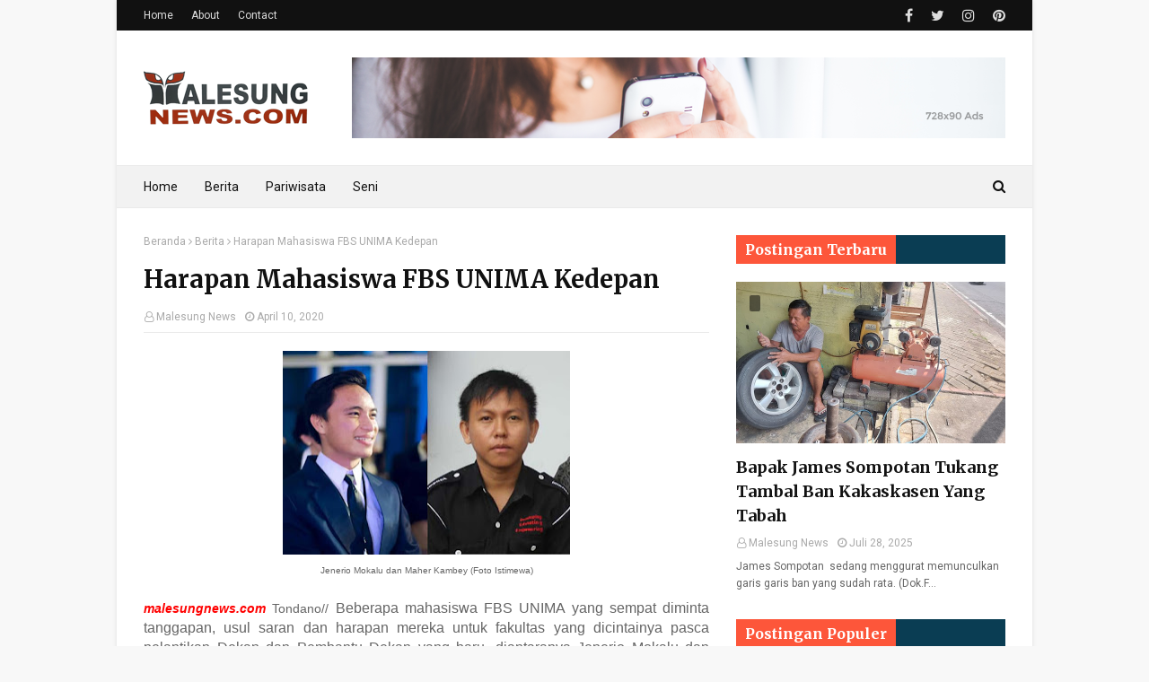

--- FILE ---
content_type: text/javascript; charset=UTF-8
request_url: https://www.malesungnews.com/feeds/posts/default/-/Berita?alt=json-in-script&max-results=3&callback=jQuery112407323653870715643_1769689304303&_=1769689304304
body_size: 5286
content:
// API callback
jQuery112407323653870715643_1769689304303({"version":"1.0","encoding":"UTF-8","feed":{"xmlns":"http://www.w3.org/2005/Atom","xmlns$openSearch":"http://a9.com/-/spec/opensearchrss/1.0/","xmlns$blogger":"http://schemas.google.com/blogger/2008","xmlns$georss":"http://www.georss.org/georss","xmlns$gd":"http://schemas.google.com/g/2005","xmlns$thr":"http://purl.org/syndication/thread/1.0","id":{"$t":"tag:blogger.com,1999:blog-656639759878504242"},"updated":{"$t":"2025-12-20T00:27:11.128+08:00"},"category":[{"term":"Berita"},{"term":"Seni"},{"term":"Milenial"}],"title":{"type":"text","$t":"Malesung News"},"subtitle":{"type":"html","$t":""},"link":[{"rel":"http://schemas.google.com/g/2005#feed","type":"application/atom+xml","href":"https:\/\/www.malesungnews.com\/feeds\/posts\/default"},{"rel":"self","type":"application/atom+xml","href":"https:\/\/www.blogger.com\/feeds\/656639759878504242\/posts\/default\/-\/Berita?alt=json-in-script\u0026max-results=3"},{"rel":"alternate","type":"text/html","href":"https:\/\/www.malesungnews.com\/search\/label\/Berita"},{"rel":"hub","href":"http://pubsubhubbub.appspot.com/"},{"rel":"next","type":"application/atom+xml","href":"https:\/\/www.blogger.com\/feeds\/656639759878504242\/posts\/default\/-\/Berita\/-\/Berita?alt=json-in-script\u0026start-index=4\u0026max-results=3"}],"author":[{"name":{"$t":"Malesung News"},"uri":{"$t":"http:\/\/www.blogger.com\/profile\/17270715397689800407"},"email":{"$t":"noreply@blogger.com"},"gd$image":{"rel":"http://schemas.google.com/g/2005#thumbnail","width":"16","height":"16","src":"https:\/\/img1.blogblog.com\/img\/b16-rounded.gif"}}],"generator":{"version":"7.00","uri":"http://www.blogger.com","$t":"Blogger"},"openSearch$totalResults":{"$t":"31"},"openSearch$startIndex":{"$t":"1"},"openSearch$itemsPerPage":{"$t":"3"},"entry":[{"id":{"$t":"tag:blogger.com,1999:blog-656639759878504242.post-2850453726991407040"},"published":{"$t":"2020-11-12T16:00:00.002+08:00"},"updated":{"$t":"2020-11-12T16:01:10.279+08:00"},"category":[{"scheme":"http://www.blogger.com/atom/ns#","term":"Berita"}],"title":{"type":"text","$t":"Menristek dan BRIN Prof.Bambang Permadi Soemantri Brodjonegoro,Ph.D Ajak UNIMA Mendorong Inovasi Di Desa"},"content":{"type":"html","$t":"\u003Cp style=\"text-align: center;\"\u003E\u003C\/p\u003E\u003Cdiv class=\"separator\" style=\"clear: both; text-align: center;\"\u003E\u003Ca href=\"https:\/\/blogger.googleusercontent.com\/img\/b\/R29vZ2xl\/AVvXsEgmMW-iWz9R0plTppBblXFkr6HcRRAqNDlhB9zdKCQMobwZYkFpPKDFOUphMQBb-E_OQ0z2vs3fJ7BFVuU56IbveWE63ZHriWnjXLVnqQOqq0zjWT8u5qfdnxub9IQjmiNavUCoa4k8JGfx\/s3251\/Menristek+Brin+dan+Rekor+Unima.jpg\" style=\"margin-left: 1em; margin-right: 1em;\"\u003E\u003Cimg border=\"0\" data-original-height=\"967\" data-original-width=\"3251\" height=\"155\" src=\"https:\/\/blogger.googleusercontent.com\/img\/b\/R29vZ2xl\/AVvXsEgmMW-iWz9R0plTppBblXFkr6HcRRAqNDlhB9zdKCQMobwZYkFpPKDFOUphMQBb-E_OQ0z2vs3fJ7BFVuU56IbveWE63ZHriWnjXLVnqQOqq0zjWT8u5qfdnxub9IQjmiNavUCoa4k8JGfx\/w521-h155\/Menristek+Brin+dan+Rekor+Unima.jpg\" width=\"521\" \/\u003E\u003C\/a\u003E\u003C\/div\u003EMenristek dan BRIN Prof.Bambang Permadi Soemantri Brodjonegoro,Ph.D dan Rektor UNIMA Prof.Dr.Deitje A.Katuuk,M.Pd.\u003Cbr \/\u003E\u0026nbsp;\u003Cp\u003E\u003C\/p\u003E\u003Cp style=\"text-align: justify;\"\u003E\u003Ci\u003E\u003Cspan style=\"color: red;\"\u003E\u003Cb\u003Emalesungnews.com \u003C\/b\u003E\u003C\/span\u003E\u003C\/i\u003E\u003Cspan style=\"color: red;\"\u003E\u003Cspan style=\"color: black;\"\u003EManado Selasa 12 November 2020\/\/ Pelaksanaan Rapat Kerja Pimpinan Universitas Negeri Manado di hari kedua ini yang dilaksanakan secara daring dan luring di Sintesa Peninsula Hotel Manado. Salah satu pembicara yang paling dinantikan adalah Menristek dan BRIN (Badan Riset dan Inovasi Nasional) Prof.Bambang Permadi Soemantri Brodjonegoro.Ph.D.\u003C\/span\u003E\u003C\/span\u003E\u003C\/p\u003E\u003Cp style=\"text-align: justify;\"\u003E\u003Cspan style=\"color: red;\"\u003E\u003Cspan style=\"color: black;\"\u003ELangsung dari Jakarta secara daring dihadapan segenap pimpinan yang hadir pada Rapat Kerja ini, Menristek dan BRIN membawakan materi \"Kebijakan Riset Nasional Dalam Mempercepat Pencapaian Industri 4.0\", dipandu Rektor Universitas Negeri Manado Prof.Dr.Deitje A.Katuuk,M.Pd.\u003C\/span\u003E\u003C\/span\u003E\u003C\/p\u003E\u003Cp style=\"text-align: justify;\"\u003E\u003Cspan style=\"color: red;\"\u003E\u003Cspan style=\"color: black;\"\u003EDilihat dari sumberdaya alam dan kekayaan yang ada di daerah Sulawesi Utara ini, sebenarnya banyak sekali yang\u0026nbsp; sangat memungkinkan dan layak di teliti, dikembangkan secara berkesinambungan. Terutama kaitannya dengan dunia industri yang langsung bersentuhan dengan kepentingan warga masyarakat.\u0026nbsp;\u003C\/span\u003E\u003C\/span\u003E\u003C\/p\u003E\u003Cp style=\"text-align: justify;\"\u003E\u003Cspan style=\"color: red;\"\u003E\u003Cspan style=\"color: black;\"\u003EMenristek dan BRIN mencontohkan bahwa Sulawesi Utara hingga saat ini masih dipercaya sebagai salah satu daerah penghasil kelapa dengan kualitasnya yang tidak kalah bersaing, dimana buahnya tidak saja diolah menjadi minya goreng semata, tapi bisa juga menjadi produk VCO (Virgin Coconut Oil) berkualitas yang dimanfaatkan untuk berbagai kepentingan kesehatan manusia.\u0026nbsp;\u003C\/span\u003E\u003C\/span\u003E\u003C\/p\u003E\u003Cp style=\"text-align: justify;\"\u003E\u003Cspan style=\"color: red;\"\u003E\u003Cspan style=\"color: black;\"\u003E\"Saya ajak Universitas Negeri Manado untuk mendorong inovasi di desa-desa yang ada di Sulawesi Utara, mulai dari para petani kelapa dengan produk olahannya dan inovasi-inovasi industri lain yang ada kaitannya dengan pariwisata\". Begitu kata Prof.Bambang Permadi Soemantri Brodjonegoro.PH.D.\u003Cbr \/\u003E\u003C\/span\u003E\u003C\/span\u003E\u003C\/p\u003E\u003Cp style=\"text-align: justify;\"\u003E\u003Cspan style=\"color: red;\"\u003E\u003Cspan style=\"color: black;\"\u003EPada kesempatan berharga ini, usai menyajikan materi dengan sejumlah contoh tema yang layak diangkat pada penelitian-penelitian ilmiah, Pak Menristek dan BRIN secara resmi me-\u003Ci\u003Elaunching\u003C\/i\u003E e-Jurnal UNIMA Mapalus.\u003C\/span\u003E\u003C\/span\u003E\u003C\/p\u003E\u003Cp style=\"text-align: justify;\"\u003E\u003Cspan style=\"color: red;\"\u003E\u003Cspan style=\"color: black;\"\u003ESememtara itu Rektor UNIMA Prof.Dr.Deitje A.Katuuk,M.Pd sangat berterima atas kesediaan waktu Pak Menteri memberikan materi sekaligus tidak henti-hentinya memotivasi pada peneliti-peneliti yang ada di Kampus Sejuk Bukit Tonsaru ini,\u0026nbsp; demi kemajuan Universitas Negeri Manado tercinta.\u003C\/span\u003E\u003C\/span\u003E\u003C\/p\u003E\u003Cp style=\"text-align: justify;\"\u003E\u003Cspan style=\"color: red;\"\u003E\u003Cspan style=\"color: black;\"\u003EKaitannya dengan ajakan pak menteri untuk ikut mendorong inovasi di desa yang dimaksud, Dekan Fakultas Bahasa dan Seni UNIMA, Dr.Donal Matheos Ratu.SPd.MHum, kepada \u003Cspan style=\"color: red;\"\u003E\u003Ci\u003Emalesungnews.com\u003C\/i\u003E\u003C\/span\u003E \u0026nbsp; juga menanggapinya positif, bahwa; \"Program studi Pendidikan Seni Rupa yang ada di Fakultas Ungu ini bisa juga bekerjasama ikut mengembangkan diantaranya idustri kerajinan keramik\/gerabah yang ada di desa Pulutan Remboken Kabupaten Minahasa, dan industri kerajinan anyam bambu yang ada di desa Tumaluntung Tareran\u0026nbsp; kabupaten Minahasa Selatan, terutama yang ada kaitannya dengan desain produk dan pemasarannya\".\/\/\u003Cb\u003E\u003Ci\u003Eariets.\u003C\/i\u003E\u003C\/b\u003E\u003C\/span\u003E\u003C\/span\u003E \u003Cbr \/\u003E\u003C\/p\u003E\u003Cp style=\"text-align: center;\"\u003E\u0026nbsp;\u003Cbr \/\u003E\u003C\/p\u003E\u003Cp style=\"text-align: center;\"\u003E\u0026nbsp;\u003C\/p\u003E"},"link":[{"rel":"replies","type":"application/atom+xml","href":"https:\/\/www.malesungnews.com\/feeds\/2850453726991407040\/comments\/default","title":"Posting Komentar"},{"rel":"replies","type":"text/html","href":"https:\/\/www.malesungnews.com\/2020\/11\/menristek-dan-brin-profbambang-permadi.html#comment-form","title":"0 Komentar"},{"rel":"edit","type":"application/atom+xml","href":"https:\/\/www.blogger.com\/feeds\/656639759878504242\/posts\/default\/2850453726991407040"},{"rel":"self","type":"application/atom+xml","href":"https:\/\/www.blogger.com\/feeds\/656639759878504242\/posts\/default\/2850453726991407040"},{"rel":"alternate","type":"text/html","href":"https:\/\/www.malesungnews.com\/2020\/11\/menristek-dan-brin-profbambang-permadi.html","title":"Menristek dan BRIN Prof.Bambang Permadi Soemantri Brodjonegoro,Ph.D Ajak UNIMA Mendorong Inovasi Di Desa"}],"author":[{"name":{"$t":"Malesung News"},"uri":{"$t":"http:\/\/www.blogger.com\/profile\/17270715397689800407"},"email":{"$t":"noreply@blogger.com"},"gd$image":{"rel":"http://schemas.google.com/g/2005#thumbnail","width":"16","height":"16","src":"https:\/\/img1.blogblog.com\/img\/b16-rounded.gif"}}],"media$thumbnail":{"xmlns$media":"http://search.yahoo.com/mrss/","url":"https:\/\/blogger.googleusercontent.com\/img\/b\/R29vZ2xl\/AVvXsEgmMW-iWz9R0plTppBblXFkr6HcRRAqNDlhB9zdKCQMobwZYkFpPKDFOUphMQBb-E_OQ0z2vs3fJ7BFVuU56IbveWE63ZHriWnjXLVnqQOqq0zjWT8u5qfdnxub9IQjmiNavUCoa4k8JGfx\/s72-w521-h155-c\/Menristek+Brin+dan+Rekor+Unima.jpg","height":"72","width":"72"},"thr$total":{"$t":"0"}},{"id":{"$t":"tag:blogger.com,1999:blog-656639759878504242.post-5073359653569171312"},"published":{"$t":"2020-08-30T13:17:00.004+08:00"},"updated":{"$t":"2020-09-04T12:20:29.384+08:00"},"category":[{"scheme":"http://www.blogger.com/atom/ns#","term":"Berita"}],"title":{"type":"text","$t":"Wenny Lumentut Mengapresiasi Syennie Watoelangkow Memberi Dukungan Pada CSWL"},"content":{"type":"html","$t":"\u003Cp style=\"text-align: center;\"\u003E\u0026nbsp;\u003C\/p\u003E\u003Cdiv class=\"separator\" style=\"clear: both; text-align: center;\"\u003E\u003Ca href=\"https:\/\/blogger.googleusercontent.com\/img\/b\/R29vZ2xl\/AVvXsEhDoptoEkNbDi6Sy6X32L_DXlB8a2GmH2vUbHIle8H4_UlxnXKgMtfaDRjcDTefnYon6hTWOcT6-bvP9AeHkbXMB3X0EXZCbo2RmXjuTQssbuwJ0k04DNB9Kk-VyNMX9ysvYHdTFIy2Mo2z\/s468\/Syeni+watoelagkow.jpg\" style=\"margin-left: 1em; margin-right: 1em;\"\u003E\u003Cimg border=\"0\" data-original-height=\"350\" data-original-width=\"468\" src=\"https:\/\/blogger.googleusercontent.com\/img\/b\/R29vZ2xl\/AVvXsEhDoptoEkNbDi6Sy6X32L_DXlB8a2GmH2vUbHIle8H4_UlxnXKgMtfaDRjcDTefnYon6hTWOcT6-bvP9AeHkbXMB3X0EXZCbo2RmXjuTQssbuwJ0k04DNB9Kk-VyNMX9ysvYHdTFIy2Mo2z\/s0\/Syeni+watoelagkow.jpg\" \/\u003E\u003C\/a\u003E\u003C\/div\u003E\u003Cp\u003E\u003C\/p\u003E\u003Cdiv style=\"text-align: justify;\"\u003E\u003Cbr \/\u003E\u003C\/div\u003E\u003Cdiv style=\"text-align: justify;\"\u003E\u003Cspan style=\"font-family: arial;\"\u003E\u003Cspan style=\"color: red;\"\u003E\u003Ci\u003E\u003Cb\u003Emalesungnews.com\u003C\/b\u003E\u003C\/i\u003E\u003C\/span\u003E Tomohon\/\/ Mantan Wakil Walikota Tomohon Syennie Watoelangkow secara terang-terangan memberi dukungan penuh pada Carol Senduk dan Wenny Lumentut (CSWL) sebagai calon Walikota dan Wakil Walikota Tomohon 2020.\u003C\/span\u003E\u003C\/div\u003E\u003Cdiv style=\"text-align: justify;\"\u003E\u003Cspan style=\"font-family: arial;\"\u003E\u0026nbsp;\u003C\/span\u003E\u003C\/div\u003E\u003Cdiv style=\"text-align: justify;\"\u003E\u003Cspan style=\"font-family: arial;\"\u003EDi laman facebooknya tokoh perempuan Tombulu yang eksis berkutat di budaya dan lingkungan hidup ini mengajak para simpatisan dan pendukung setia untuk memilih Carol Senduk dan Wenny Lumentut.\u003C\/span\u003E\u003C\/div\u003E\u003Cdiv style=\"text-align: justify;\"\u003E\u003Cspan style=\"font-family: arial;\"\u003E\u0026nbsp;\u003C\/span\u003E\u003C\/div\u003E\u003Cdiv style=\"text-align: justify;\"\u003E\u003Cspan style=\"font-family: arial;\"\u003E\"Mari jo Samua kita pe simpatisan..pendukung yang setia baik yang terang2an Maupun yang diam2 torang Sama2 dukung pa CAROL SENDUK dan WENNY LUMENTUT sbg walikota dan wakilwalikota Tomohon pada pemilihan Nanti bln desember dorang dua dua org baik deng dewasa lahir dan batin ekonomi mandiri...bisa dipercaya..tdk gila jabatan pasti sayang dan cinta patorang org.Tomohon..jgn lupa ne..pangge samua tusudara deng sobat kenalan sopasti ndak momanyasal..I YAYAT...U..SANTI..\"\u0026nbsp; Begitu suara hatinya lewat tulisan di laman Face Book pribadinya yang sudah mendapat tanggapan jempol dari para pendukung.\u003C\/span\u003E\u003C\/div\u003E\u003Cdiv style=\"text-align: justify;\"\u003E\u003Cspan style=\"font-family: arial;\"\u003E\u003Cbr \/\u003E\u003C\/span\u003E\u003C\/div\u003E\u003Cdiv style=\"text-align: justify;\"\u003E\u003Cspan style=\"font-family: arial;\"\u003EPernyataan sikap Wewene Minahasa yang sudah akrab di sapa SWAT ini menjadi viral diberbagai grup FB dan WA. Berikut\u0026nbsp; penyataan SWAT yang di screenshots 30 Agustus 2020 melalui lama FB yang sudah viral.\u003C\/span\u003E\u003C\/div\u003E\u003Cdiv style=\"text-align: center;\"\u003E\u003Cspan style=\"font-family: arial;\"\u003E\u0026nbsp;\u003C\/span\u003E\u003C\/div\u003E\u003Cdiv style=\"text-align: center;\"\u003E\u003Cspan style=\"font-family: arial;\"\u003E\u003Cdiv class=\"separator\" style=\"clear: both; text-align: center;\"\u003E\u003Ca href=\"https:\/\/blogger.googleusercontent.com\/img\/b\/R29vZ2xl\/AVvXsEi-s2WAWlzBPI4F3iVskk_3Yxoewr0ecDrgn04VkFwZ7Q5fC9VcdoFjlp2T7_r7Yn95eb4C-g3r1epVa2kd3VXaGrhVSUXv0FYX1CCqNqldUu2IZSakBxHfltniCJYrgxQ_RV0hF5xw06ub\/s960\/Swat+pernyataan.jpg\" style=\"margin-left: 1em; margin-right: 1em;\"\u003E\u003Cimg border=\"0\" data-original-height=\"960\" data-original-width=\"557\" height=\"640\" src=\"https:\/\/blogger.googleusercontent.com\/img\/b\/R29vZ2xl\/AVvXsEi-s2WAWlzBPI4F3iVskk_3Yxoewr0ecDrgn04VkFwZ7Q5fC9VcdoFjlp2T7_r7Yn95eb4C-g3r1epVa2kd3VXaGrhVSUXv0FYX1CCqNqldUu2IZSakBxHfltniCJYrgxQ_RV0hF5xw06ub\/s640\/Swat+pernyataan.jpg\" \/\u003E\u003C\/a\u003E\u003C\/div\u003E\u003Cbr \/\u003E\u003C\/span\u003E\u003Cdiv style=\"text-align: justify;\"\u003E\u003Cspan style=\"font-family: arial;\"\u003ESementara itu Wenny Lumentut ketika tahu kabar berita dukungan ini sangat berterima kasih dan memberikan penghargaan setinggi-tingginya pada keputusan SWAT dan langkah-langkah positif yang dibangunnya selama ini.\u003C\/span\u003E\u003C\/div\u003E\u003Cdiv style=\"text-align: justify;\"\u003E\u003Cspan style=\"font-family: arial;\"\u003E\u003Cbr \/\u003E\u003C\/span\u003E\u003C\/div\u003E\u003Cdiv style=\"text-align: justify;\"\u003E\u003Cspan style=\"font-family: arial;\"\u003E\"Secara pribadi saya berterima kasih dan memberi apresiasi yang setinggi-tingginya pada Ibu \u003C\/span\u003E\u003Cspan style=\"font-family: arial;\"\u003E\u003Cspan style=\"font-family: arial;\"\u003ESyennie Watoelangkow yang dengan tulus dan sudah secara terang-terangan pada simpatisan dan pendukungnya untuk memberi dukungan penuh pada saya dan Carol Senduk. Tentu ini adalah juga sebagai sebuah pernyataan dan niat baik\u0026nbsp; Ibu Syennie untuk mendukung secara penuh program-program yang nantinya akan kami kerjakan jika warga\u0026nbsp; kota Tomohon memberi kesempatan pada kami untuk memimpin kota Tomohon nanti. Torang sama-sama berdoa semoga Tuhan berkenan atas niat-niat baik seperti yang sudah Ibu Syennie\u0026nbsp; nyatakan.\" kata WL.\/\/\u003Ci\u003ERistho\u003C\/i\u003E\u003C\/span\u003E\u003C\/span\u003E\u003C\/div\u003E\u003C\/div\u003E\u003Cbr \/\u003E\u003Cdiv style=\"text-align: center;\"\u003E\u003Cspan style=\"font-family: arial;\"\u003E\u003Cbr \/\u003E\u003C\/span\u003E\u003C\/div\u003E\u003Cdiv style=\"text-align: justify;\"\u003E\u003Cspan style=\"font-family: arial;\"\u003E\u0026nbsp;\u003C\/span\u003E\u003Cbr \/\u003E\u003C\/div\u003E\u003Cp style=\"text-align: center;\"\u003E\u003Cbr \/\u003E\u003C\/p\u003E"},"link":[{"rel":"replies","type":"application/atom+xml","href":"https:\/\/www.malesungnews.com\/feeds\/5073359653569171312\/comments\/default","title":"Posting Komentar"},{"rel":"replies","type":"text/html","href":"https:\/\/www.malesungnews.com\/2020\/08\/wenny-lumentut-mengapresiasi-syennie.html#comment-form","title":"0 Komentar"},{"rel":"edit","type":"application/atom+xml","href":"https:\/\/www.blogger.com\/feeds\/656639759878504242\/posts\/default\/5073359653569171312"},{"rel":"self","type":"application/atom+xml","href":"https:\/\/www.blogger.com\/feeds\/656639759878504242\/posts\/default\/5073359653569171312"},{"rel":"alternate","type":"text/html","href":"https:\/\/www.malesungnews.com\/2020\/08\/wenny-lumentut-mengapresiasi-syennie.html","title":"Wenny Lumentut Mengapresiasi Syennie Watoelangkow Memberi Dukungan Pada CSWL"}],"author":[{"name":{"$t":"Malesung News"},"uri":{"$t":"http:\/\/www.blogger.com\/profile\/17270715397689800407"},"email":{"$t":"noreply@blogger.com"},"gd$image":{"rel":"http://schemas.google.com/g/2005#thumbnail","width":"16","height":"16","src":"https:\/\/img1.blogblog.com\/img\/b16-rounded.gif"}}],"media$thumbnail":{"xmlns$media":"http://search.yahoo.com/mrss/","url":"https:\/\/blogger.googleusercontent.com\/img\/b\/R29vZ2xl\/AVvXsEhDoptoEkNbDi6Sy6X32L_DXlB8a2GmH2vUbHIle8H4_UlxnXKgMtfaDRjcDTefnYon6hTWOcT6-bvP9AeHkbXMB3X0EXZCbo2RmXjuTQssbuwJ0k04DNB9Kk-VyNMX9ysvYHdTFIy2Mo2z\/s72-c\/Syeni+watoelagkow.jpg","height":"72","width":"72"},"thr$total":{"$t":"0"}},{"id":{"$t":"tag:blogger.com,1999:blog-656639759878504242.post-5327019969602849707"},"published":{"$t":"2020-08-30T11:55:00.008+08:00"},"updated":{"$t":"2021-01-08T18:38:04.524+08:00"},"category":[{"scheme":"http://www.blogger.com/atom/ns#","term":"Berita"}],"title":{"type":"text","$t":"Wenny Lumentut : Bangun Kota Tomohon Demi Kebaikan Dan Kesejahteraan Warga"},"content":{"type":"html","$t":"\u003Cp style=\"text-align: center;\"\u003E\u0026nbsp;\u003C\/p\u003E\u003Cdiv class=\"separator\" style=\"clear: both; text-align: center;\"\u003E\u003Ca href=\"https:\/\/blogger.googleusercontent.com\/img\/b\/R29vZ2xl\/AVvXsEjD1N5hl5uQ5G2GoqdHGFYsv4B72gkaFvtz2eU1StiojmXp-64kchYGWX-h0uAkiTcEsE6ALs4ci4wM7r_jGWwHkSUpmUdG7TQthqKwOUmhMi8QTtw3iRxffZ-md_2ZHyBMJUeiOgjww0F_\/s1280\/IMG-20200830-WA0000.jpg\" style=\"margin-left: 1em; margin-right: 1em;\"\u003E\u003Cimg border=\"0\" data-original-height=\"960\" data-original-width=\"1280\" height=\"384\" src=\"https:\/\/blogger.googleusercontent.com\/img\/b\/R29vZ2xl\/AVvXsEjD1N5hl5uQ5G2GoqdHGFYsv4B72gkaFvtz2eU1StiojmXp-64kchYGWX-h0uAkiTcEsE6ALs4ci4wM7r_jGWwHkSUpmUdG7TQthqKwOUmhMi8QTtw3iRxffZ-md_2ZHyBMJUeiOgjww0F_\/w512-h384\/IMG-20200830-WA0000.jpg\" width=\"512\" \/\u003E\u0026nbsp;\u003C\/a\u003E\u003C\/div\u003E\u003Cdiv class=\"separator\" style=\"clear: both; text-align: justify;\"\u003E\u0026nbsp;\u003C\/div\u003E\u003Cdiv class=\"separator\" style=\"clear: both; text-align: justify;\"\u003E\u003Cspan style=\"color: red;\"\u003E\u003Ci\u003E\u003Cb\u003E\u003Cspan style=\"font-family: arial;\"\u003Emalesungnews.com \u003C\/span\u003E\u003C\/b\u003E\u003C\/i\u003E\u003Cspan style=\"font-family: arial;\"\u003E\u003Cspan style=\"color: black;\"\u003ETomohon\/\/ Suasana baku dapa Wenny Lumentut (WL), JohnRu (Johny Runtuwene) bersama Fans di Tinoor Raya Tomohon Utara Sabtu 29 Agustus 2020 yang di prakarsai Julianita Sheydy Cynthia Wongkar (JSCW) benar benar dapat simpati dan sambutan luar biasa.\u0026nbsp;\u003C\/span\u003E\u003C\/span\u003E\u003C\/span\u003E\u003C\/div\u003E\u003Cdiv class=\"separator\" style=\"clear: both; text-align: justify;\"\u003E\u003Cspan style=\"color: red;\"\u003E\u003Cspan style=\"font-family: arial;\"\u003E\u003Cspan style=\"color: black;\"\u003E\u0026nbsp;\u003C\/span\u003E\u003C\/span\u003E\u003C\/span\u003E\u003C\/div\u003E\u003Cdiv class=\"separator\" style=\"clear: both; text-align: justify;\"\u003E\u003Cspan style=\"color: red;\"\u003E\u003Cspan style=\"font-family: arial;\"\u003E\u003Cspan style=\"color: black;\"\u003ESuasana hangat terbangun tidak saja datang dari para pendukung JSCW yang didengung-dengungkan akan diakomodir melalui proses pergantian antar waktu (PAW) di DPRD Kota Tomohon, jika apa yang ditargetkan partai berlambang Banteng Moncong Putih itu terwujud. Tapi juga datang dari para pemilih pemula atau apa yang disebut sebagai kaum milenial di kelurahan yang sejak dulu dijuluki 1000R (baca Tinoor).\u003C\/span\u003E\u003C\/span\u003E\u003C\/span\u003E\u003C\/div\u003E\u003Cdiv class=\"separator\" style=\"clear: both; text-align: justify;\"\u003E\u003Cspan style=\"color: red;\"\u003E\u003Cspan style=\"font-family: arial;\"\u003E\u003Cspan style=\"color: black;\"\u003E\u0026nbsp;\u003C\/span\u003E\u003C\/span\u003E\u003C\/span\u003E\u003C\/div\u003E\u003Cdiv class=\"separator\" style=\"clear: both; text-align: justify;\"\u003E\u003Cspan style=\"color: red;\"\u003E\u003Cspan style=\"font-family: arial;\"\u003E\u003Cspan style=\"color: black;\"\u003E\"Saya hanya punya satu niat yang tulus untuk kota Tomohon, yakni bertekad membangun Kota Tomohon, untuk mendatangkan kebaikan dan kesejahteraan bagi warga kota Tomohon\". \u003C\/span\u003E\u003C\/span\u003E\u003C\/span\u003E\u003Cspan style=\"color: red;\"\u003E\u003Cspan style=\"font-family: arial;\"\u003E\u003Cspan style=\"color: black;\"\u003EKata Wenny Lumentut (WL) saat diberi kesempatan menyapa.\u0026nbsp;\u003C\/span\u003E\u003C\/span\u003E\u003C\/span\u003E\u003C\/div\u003E\u003Cdiv class=\"separator\" style=\"clear: both; text-align: justify;\"\u003E\u003Cspan style=\"color: red;\"\u003E\u003Cspan style=\"font-family: arial;\"\u003E\u003Cspan style=\"color: black;\"\u003E\u0026nbsp;\u003C\/span\u003E\u003C\/span\u003E\u003C\/span\u003E\u003C\/div\u003E\u003Cdiv class=\"separator\" style=\"clear: both; text-align: justify;\"\u003E\u003Cspan style=\"color: red;\"\u003E\u003Cspan style=\"font-family: arial;\"\u003E\u003Cspan style=\"color: black;\"\u003ECalon Wakil Walikota Tomohon yang dipasangkan dengan Carol Senduk (CS) sebagai calon Walikota Tomohon ini juga menjelaskan, program andalan berbagai sektor dari ODSK seperti : Pengembangan Pariwisata, Pertanian, Religius dan Seni Budaya akan juga menjadi prioritas utama bagi pembangunan di Kota Tomohon\".\u003C\/span\u003E\u003C\/span\u003E\u003C\/span\u003E\u003C\/div\u003E\u003Cdiv class=\"separator\" style=\"clear: both; text-align: justify;\"\u003E\u003Cspan style=\"color: red;\"\u003E\u003Cspan style=\"font-family: arial;\"\u003E\u003Cspan style=\"color: black;\"\u003E\u0026nbsp;\u003C\/span\u003E\u003C\/span\u003E\u003C\/span\u003E\u003C\/div\u003E\u003Cdiv class=\"separator\" style=\"clear: both; text-align: justify;\"\u003E\u003Cspan style=\"color: red;\"\u003E\u003Cspan style=\"font-family: arial;\"\u003E\u003Cspan style=\"color: black;\"\u003EDi akhir suasana akrab baku dapa dengan selalu mengindahkan protokol kesehatan, Ketua Fraksi Nyiur Melambai di DPRD Provinsi Sulawesi Utara ini menitipkan pesan religius. \"Marijo Torang inga-inga itu Amsal 13:13\".\/\/ArieTs\u003Ci\u003E.\u003C\/i\u003E\u003C\/span\u003E\u003C\/span\u003E\u003C\/span\u003E \u003Cbr \/\u003E\u003C\/div\u003E\u003Cbr \/\u003E\u003Cp\u003E\u003C\/p\u003E"},"link":[{"rel":"replies","type":"application/atom+xml","href":"https:\/\/www.malesungnews.com\/feeds\/5327019969602849707\/comments\/default","title":"Posting Komentar"},{"rel":"replies","type":"text/html","href":"https:\/\/www.malesungnews.com\/2020\/08\/wenny-lumentut-bangun-kota-tomohon-demi.html#comment-form","title":"0 Komentar"},{"rel":"edit","type":"application/atom+xml","href":"https:\/\/www.blogger.com\/feeds\/656639759878504242\/posts\/default\/5327019969602849707"},{"rel":"self","type":"application/atom+xml","href":"https:\/\/www.blogger.com\/feeds\/656639759878504242\/posts\/default\/5327019969602849707"},{"rel":"alternate","type":"text/html","href":"https:\/\/www.malesungnews.com\/2020\/08\/wenny-lumentut-bangun-kota-tomohon-demi.html","title":"Wenny Lumentut : Bangun Kota Tomohon Demi Kebaikan Dan Kesejahteraan Warga"}],"author":[{"name":{"$t":"Malesung News"},"uri":{"$t":"http:\/\/www.blogger.com\/profile\/17270715397689800407"},"email":{"$t":"noreply@blogger.com"},"gd$image":{"rel":"http://schemas.google.com/g/2005#thumbnail","width":"16","height":"16","src":"https:\/\/img1.blogblog.com\/img\/b16-rounded.gif"}}],"media$thumbnail":{"xmlns$media":"http://search.yahoo.com/mrss/","url":"https:\/\/blogger.googleusercontent.com\/img\/b\/R29vZ2xl\/AVvXsEjD1N5hl5uQ5G2GoqdHGFYsv4B72gkaFvtz2eU1StiojmXp-64kchYGWX-h0uAkiTcEsE6ALs4ci4wM7r_jGWwHkSUpmUdG7TQthqKwOUmhMi8QTtw3iRxffZ-md_2ZHyBMJUeiOgjww0F_\/s72-w512-h384-c\/IMG-20200830-WA0000.jpg","height":"72","width":"72"},"thr$total":{"$t":"0"}}]}});